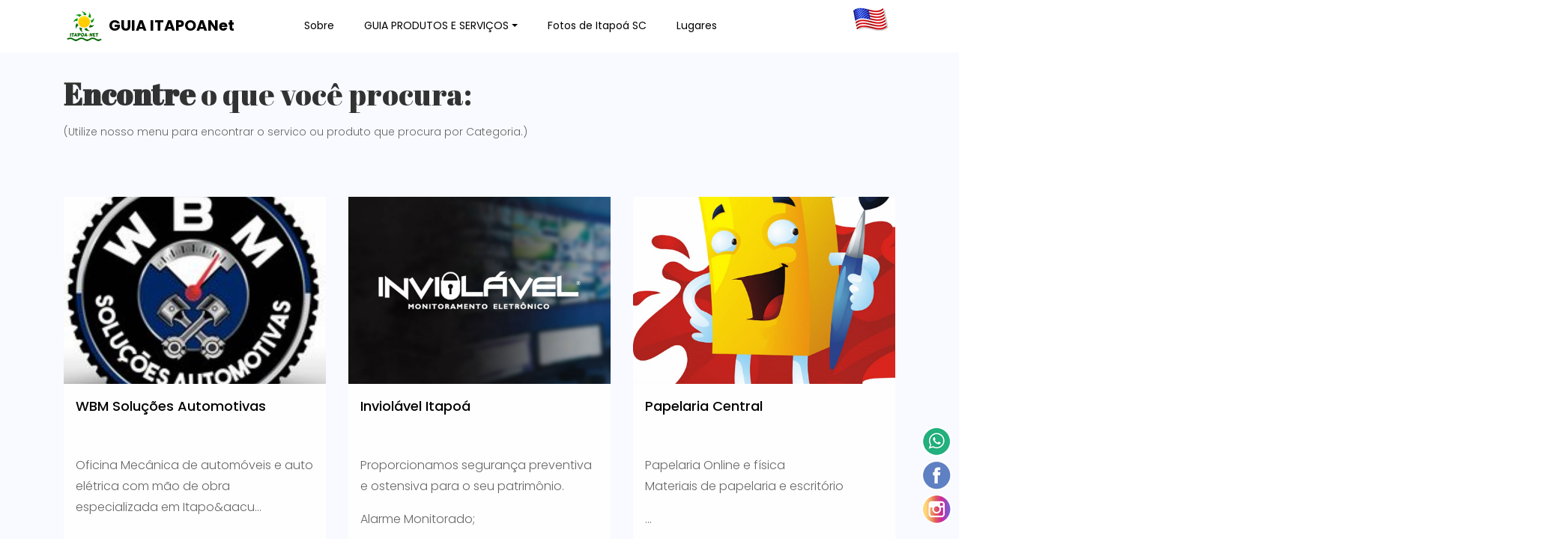

--- FILE ---
content_type: text/html
request_url: https://itapoanet.com.br/empresasEservicos.asp?valorpesquisa=&sub=&subcategoria=0&pagina=36
body_size: 8394
content:


<!doctype html>
<html lang="pt-br">
    

<head>
    <!-- Required meta tags -->
    <meta charset="utf-8">
    <meta name="viewport" content="width=device-width, initial-scale=1, shrink-to-fit=no">
    <title>Praia de Itapoá SC by ITAPOANet- Pousadas, Noticias, Sorveteria, Restaurante, Hospedagens, Imobiliarias, Itapoabeach, Temporada e muito mais</title>
    <link rel="icon" href="favicon.png" type="image/png">
    <meta name="viewport" content="width=device-width, initial-scale=1">
    <meta http-equiv="Content-Type" content="text/html; charset=utf-8" />
    <meta name="fb_admins_meta_tag" content="Itapoanet - Praia de Itapoá SC" />
    <meta name="keywords" content="Pousadas Itapoa , itapoa sc , Praia itapoa , hotéis , imobiliária , pesca , Noticias , Restaurantes , Servicos , Pousadas em itapoa , temporada , ferias , praia , itapoá , Itapoa , kitinetes , pousada , aluguel , veraneio , verão , para natal , para ano novo , carnaval , pascoa , mercados , imobiliarias, farmacia dentista, corretora, cabelereira, academia, chales, camping, restaurante, churrascaria, pizzaria, panificadora, confeitaria, cervejaria, supermercado, acougue, sorveteria, bar, peixaria, frutaria, sushi, cantina, espetinho, emprego, decoracao, vidracaria, contabilidade, seguros, bicicletaria, informatica, grafica, serguro, despachante, motoboy, veterinario, oficina, vigilancia, advocacia, pintura, marcenaria, tornearia, frete, taxi, bordado, moveis, lavacar, chaveiro, papelaria, chaveiro, cerca, sapataria, autoescola, gesso, lavanderia, itapoabeach" />
    <meta property="og:title" content="Itapoanet - Praia de Itapoá SC" />
    <meta property="og:type" content="website" />
    <meta property="og:url" content="https://www.itapoanet.com.br/" />
    <meta property="og:site_name" content="Itapoanet - Praia de Itapoá SC" />
    <meta property="fb:admins" content="itapoanet" />
    <meta property="og:description" content="Produtos e Serviços da cidade de Itapoá em SC, para facilitar a sua busca por Pousadas, Hotéis, Restaurantes, Lojas, Farmácias, Sorveterias, Serviços e Informações"   />   
    <meta name="viewport" content="width=device-width, initial-scale=1, shrink-to-fit=no">
    
    <link href="https://fonts.googleapis.com/css?family=Poppins:200,300,400,500,600,700" rel="stylesheet">
    <link href="https://fonts.googleapis.com/css?family=Abril+Fatface" rel="stylesheet">

    <link rel="stylesheet" href="css/open-iconic-bootstrap.min.css">
    <link rel="stylesheet" href="css/animate.css">
    
    <link rel="stylesheet" href="css/owl.carousel.min.css">
    <link rel="stylesheet" href="css/owl.theme.default.min.css">
    <link rel="stylesheet" href="css/magnific-popup.css">

    <link rel="stylesheet" href="css/aos.css">
    <link rel="stylesheet" href="css/ionicons.min.css">
    <link rel="stylesheet" href="css/bootstrap-datepicker.css">
    <link rel="stylesheet" href="css/jquery.timepicker.css">
  
    <link rel="stylesheet" href="css/flaticon.css">
    <link rel="stylesheet" href="css/icomoon.css">
    <link rel="stylesheet" href="css/style.css">

    <script async src="https://pagead2.googlesyndication.com/pagead/js/adsbygoogle.js?client=ca-pub-5052406290485921" crossorigin="anonymous"></script>

        <style>
        .facebook {
            position: fixed;
            bottom: 65px;
            right: 10px;
            z-index: 7;
        }

        .instagram {
            position: fixed;
            bottom: 20px;
            right: 10px;
            z-index: 7;
        }

        .whatsapp {
            position: fixed;
            bottom: 110px;
            right: 10px;
            z-index: 7;
        }
                
        #google_translate_element {
            display: none;
        }
 
        /* Estilo personalizado para a sobreposição */
        .overlay {
            position: absolute;
            top: 8px; /* Ajuste a posição conforme necessário */
            left: 8px; /* Ajuste a posição conforme necessário */
            color: white;
            font-size: 16px;
            font-weight: bold;
            background-color: #28a745; /* Cor verde */
            padding: 8px; /* Espaçamento interno */
            border-radius: 4px; /* Bordas arredondadas */
        }

        .img-container {
            position: relative;
        }
        </style>	

</head>

      <script type="text/javascript">
        var comboGoogleTradutor = null; //Varialvel global

        function googleTranslateElementInit() {
            new google.translate.TranslateElement({
                pageLanguage: 'pt',
                includedLanguages: 'en,pl,es',
                layout: google.translate.TranslateElement.InlineLayout.HORIZONTAL
            }, 'google_translate_element');

            comboGoogleTradutor = document.getElementById("google_translate_element").querySelector(".goog-te-combo");
        }

        function changeEvent(el) {
            if (el.fireEvent) {
                el.fireEvent('onchange');
            } else {
                var evObj = document.createEvent("HTMLEvents");

                evObj.initEvent("change", false, true);
                el.dispatchEvent(evObj);
            }
        }

        function trocarIdioma(sigla) {
            if (comboGoogleTradutor) {
                comboGoogleTradutor.value = sigla;
                changeEvent(comboGoogleTradutor);//Dispara a troca
            }
        }
      </script>
    <script type="text/javascript" src="https://translate.google.com/translate_a/element.js?cb=googleTranslateElementInit"></script>

    


<body>
 
    <div id="google_translate_element" class="boxTradutor"></div>

 <nav class="navbar navbar-expand-lg navbar-dark ftco_navbar bg-dark ftco-navbar-light scrolled sleep awake" id="ftco-navbar">
    <div class="container">
      <a class="navbar-brand" href="default.asp"><img src="images/logo_itapoanet.png" alt="Clique para ir para a pagina principal">&nbsp;GUIA ITAPOANet</a>
      <button class="navbar-toggler" type="button" data-toggle="collapse" data-target="#ftco-nav" aria-controls="ftco-nav" aria-expanded="false" aria-label="Toggle navigation">
        <span class="oi oi-menu"></span> Menu
      </button>

      <div class="collapse navbar-collapse" id="ftco-nav">
        <ul class="navbar-nav ml-auto">
          <li class="nav-item"><a href="sobre.asp" class="nav-link">Sobre</a></li>
			  <li class="nav-item dropdown">
				<a class="nav-link dropdown-toggle" data-toggle="dropdown" href="empresasEservicos.asp" role="button" aria-haspopup="true" aria-expanded="false"><span>GUIA PRODUTOS E SERVIÇOS</span></a>
				<div class="dropdown-menu">
				  <a class="dropdown-item" href="empresasEservicos.asp?sub=hospedagens">Hospedagens</a>
				  <a class="dropdown-item" href="empresasEservicos.asp?sub=alimentacao">Alimentação</a>
				  <a class="dropdown-item" href="empresasEservicos.asp?sub=servicos">Serviços</a>
				  <a class="dropdown-item" href="empresasEservicos.asp?sub=imoveis">Imóveis</a>
				  <a class="dropdown-item" href="empresasEservicos.asp?sub=lojas">Lojas</a>
				  <a class="dropdown-item" href="empresasEservicos.asp?sub=saude">Saúde</a>
				</div>
			  </li>
          <li class="nav-item"><a href="noticias.asp" class="nav-link">Fotos de Itapoá SC</a></li>
          <li class="nav-item"><a href="lugares.asp" class="nav-link">Lugares</a></li>
          <li class="nav-item cta"><a href="quero_anunciar.asp" class="nav-link"><span>Quero Anunciar</span></a></li>

            &nbsp;&nbsp;
            <a href="javascript:trocarIdioma('en')"><img alt="ingles" title="Traduzir para Inglês" src="bandeira_eua.png"></a>&nbsp;&nbsp;
        </ul>
      </div>
    </div>
  </nav>


	

    <section class="ftco-section bg-light">

      <div class="container">
		  <div class="row justify-content-start mb-5 pb-3">
			  <div class="col-md-12 heading-section ftco-animate">
				<h2><strong>Encontre </strong> o que você procura:</h2>
				<span class="subheading">(Utilize nosso menu para encontrar o servico ou produto que procura por Categoria.)</span>
			  </div>

			  

		  </div>
		  <div class="row d-flex">
					
			
				  
		            		<div class="col-md-4 ftco-animate">
		    				<div class="destination">
							
							  
							  <a href="detalhe_parceiro.asp?cod_parceiro=164" class="block-20" style="background-image: url('fotos_empresas/logo_marca/{63691D18-9773-480D-91AD-2ACC70C053CB}_wbm.jpg');"></a>
									

		    					<!--<div class="icon d-flex justify-content-center align-items-center"><span class="icon-search2"></span></div>--></a>
                             <!-- <a href="cliente_detalhe.asp?cod_cliente=164" title="Clique aqui e saiba mais sobre a WBM Soluções Automotivas"> <img src="logosPagas/{63691D18-9773-480D-91AD-2ACC70C053CB}_wbm.jpg" alt="Clique saber mais desta empresa!" border="0" align="bottom" /></a>&nbsp;--> 						
		    					
		    					<div class="text p-3">
		    						<div class="d-flex">
		    							<div>
				    						<h3><a href="detalhe_parceiro.asp?cod_parceiro=164">WBM Soluções Automotivas</a></h3>
				    						<p class="rate">
				    							<span><p>Oficina Mec&acirc;nica de autom&oacute;veis e auto el&eacute;trica com m&atilde;o de obra especializada em Itapo&aacu...</span>
				    						</p>
			    						</div>
		    						</div>
									<hr>
		    						<p><img src="../imagens/whatsapp_area.gif" />&nbsp;<a href="https://api.whatsapp.com/send?phone=5547996955223" target="_blank" title="Clique para entrar em contato por whatsapp">47996955223</a></p>
		    						<hr>
		    						<p class="rate">

		    							
											<p>
												<img src="imagens/facebook_area.gif"/>&nbsp;
												<a href="https://www.facebook.com/wbmoficina" target="_blank"> 
													@Clique e visite
				                                </a>
											</p>
										
										<p>
											<img src="imagens/Instagram.gif" />&nbsp;
											<a href="https://www.instagram.com/wbmoficina" target="_blank">
												@Clique e visite
											</a>
										</p>
										
										<p class="address">
											<img src="imagens/StreetFlow.gif" />&nbsp;
											<a href="https://www.google.com/maps?q=Rua Ana Maria Rodrigues de Freitas 2122 itapoa SC" target="_blank">Rua Ana Maria Rodrigues de Freitas 2122</a>
										</p>
										


										
		    						</p>
		    					</div>
		    				</div>
		    			</div>
						  
		  
			
				  
		            		<div class="col-md-4 ftco-animate">
		    				<div class="destination">
							
							  
							  <a href="detalhe_parceiro.asp?cod_parceiro=165" class="block-20" style="background-image: url('fotos_empresas/logo_marca/{ED9E394D-33A5-4054-B48C-EAFD354FA3F7}_inviolavel.jpg');"></a>
									

		    					<!--<div class="icon d-flex justify-content-center align-items-center"><span class="icon-search2"></span></div>--></a>
                             <!-- <a href="cliente_detalhe.asp?cod_cliente=165" title="Clique aqui e saiba mais sobre a Inviolável Itapoá"> <img src="logosPagas/{ED9E394D-33A5-4054-B48C-EAFD354FA3F7}_inviolavel.jpg" alt="Clique saber mais desta empresa!" border="0" align="bottom" /></a>&nbsp;--> 						
		    					
		    					<div class="text p-3">
		    						<div class="d-flex">
		    							<div>
				    						<h3><a href="detalhe_parceiro.asp?cod_parceiro=165">Inviolável Itapoá</a></h3>
				    						<p class="rate">
				    							<span><p>Proporcionamos seguran&ccedil;a preventiva e ostensiva para o seu patrim&ocirc;nio.</p><p>Alarme Monitorado;</p><p>Eq...</span>
				    						</p>
			    						</div>
		    						</div>
									<hr>
		    						<p><img src="../imagens/whatsapp_area.gif" />&nbsp;<a href="https://api.whatsapp.com/send?phone=5547988718858" target="_blank" title="Clique para entrar em contato por whatsapp">47988718858</a></p>
		    						<hr>
		    						<p class="rate">

		    							
										<p>
											<img src="imagens/Instagram.gif" />&nbsp;
											<a href="https://www.instagram.com/inviolavelitapoa" target="_blank">
												@Clique e visite
											</a>
										</p>
										


										
		    						</p>
		    					</div>
		    				</div>
		    			</div>
						  
		  
			
				  
		            		<div class="col-md-4 ftco-animate">
		    				<div class="destination">
							
							  
							  <a href="detalhe_parceiro.asp?cod_parceiro=166" class="block-20" style="background-image: url('fotos_empresas/logo_marca/{F8F3BB1B-71F1-4480-AD85-2D9589DCCA2A}_papelaria central.png');"></a>
									

		    					<!--<div class="icon d-flex justify-content-center align-items-center"><span class="icon-search2"></span></div>--></a>
                             <!-- <a href="cliente_detalhe.asp?cod_cliente=166" title="Clique aqui e saiba mais sobre a Papelaria Central"> <img src="logosPagas/{F8F3BB1B-71F1-4480-AD85-2D9589DCCA2A}_papelaria central.png" alt="Clique saber mais desta empresa!" border="0" align="bottom" /></a>&nbsp;--> 						
		    					
		    					<div class="text p-3">
		    						<div class="d-flex">
		    							<div>
				    						<h3><a href="detalhe_parceiro.asp?cod_parceiro=166">Papelaria Central</a></h3>
				    						<p class="rate">
				    							<span><p>Papelaria Online e f&iacute;sica&nbsp;<br />Materiais de papelaria e escrit&oacute;rio</p>...</span>
				    						</p>
			    						</div>
		    						</div>
									<hr>
		    						<p><img src="../imagens/whatsapp_area.gif" />&nbsp;<a href="https://api.whatsapp.com/send?phone=5547988462723" target="_blank" title="Clique para entrar em contato por whatsapp">47988462723</a></p>
		    						<hr>
		    						<p class="rate">

		    							
											<p>
												<img src="imagens/facebook_area.gif"/>&nbsp;
												<a href="https://www.facebook.com/profile.php?id=100067761563011" target="_blank"> 
													@Clique e visite
				                                </a>
											</p>
										
										<p>
											<img src="imagens/Instagram.gif" />&nbsp;
											<a href="https://www.instagram.com/itapoapapelariacentral" target="_blank">
												@Clique e visite
											</a>
										</p>
										
										<p class="address">
											<img src="imagens/StreetFlow.gif" />&nbsp;
											<a href="https://www.google.com/maps?q= Av. Dra. Zilda Arns Neumann, nº 536  itapoa SC" target="_blank"> Av. Dra. Zilda Arns Neumann, nº 536 </a>
										</p>
										


										
		    						</p>
		    					</div>
		    				</div>
		    			</div>
						  
		  
			
				  
		            		<div class="col-md-4 ftco-animate">
		    				<div class="destination">
							
							  
							  <a href="detalhe_parceiro.asp?cod_parceiro=167" class="block-20" style="background-image: url('fotos_empresas/logo_marca/{DD6DEE32-958B-488D-B63D-B7EAA99DC296}_summer bebidas.jpg');"></a>
									

		    					<!--<div class="icon d-flex justify-content-center align-items-center"><span class="icon-search2"></span></div>--></a>
                             <!-- <a href="cliente_detalhe.asp?cod_cliente=167" title="Clique aqui e saiba mais sobre a Summer Bebidas"> <img src="logosPagas/{DD6DEE32-958B-488D-B63D-B7EAA99DC296}_summer bebidas.jpg" alt="Clique saber mais desta empresa!" border="0" align="bottom" /></a>&nbsp;--> 						
		    					
		    					<div class="text p-3">
		    						<div class="d-flex">
		    							<div>
				    						<h3><a href="detalhe_parceiro.asp?cod_parceiro=167">Summer Bebidas</a></h3>
				    						<p class="rate">
				    							<span><p>Sua distribuidora na beira da praia&nbsp;<br />Entre a 1&ordm; e 2&ordm; Pedra de Itapo&aacute;&nbsp;</p>...</span>
				    						</p>
			    						</div>
		    						</div>
									<hr>
		    						<p><img src="../imagens/whatsapp_area.gif" />&nbsp;<a href="https://api.whatsapp.com/send?phone=55" target="_blank" title="Clique para entrar em contato por whatsapp"></a></p>
		    						<hr>
		    						<p class="rate">

		    							
											<p>
												<img src="imagens/facebook_area.gif"/>&nbsp;
												<a href="https://www.facebook.com/profile.php?id=61554026744719" target="_blank"> 
													@Clique e visite
				                                </a>
											</p>
										
										<p>
											<img src="imagens/Instagram.gif" />&nbsp;
											<a href="https://www.instagram.com/summerbebidasitapoa" target="_blank">
												@Clique e visite
											</a>
										</p>
										
										<p class="address">
											<img src="imagens/StreetFlow.gif" />&nbsp;
											<a href="https://www.google.com/maps?q=R. Joaquim Fábio de Souza, 238 itapoa SC" target="_blank">R. Joaquim Fábio de Souza, 238</a>
										</p>
										


										
		    						</p>
		    					</div>
		    				</div>
		    			</div>
						  
		  
			
				  
		            		<div class="col-md-4 ftco-animate">
		    				<div class="destination">
							
							  
							  <a href="detalhe_parceiro.asp?cod_parceiro=168" class="block-20" style="background-image: url('fotos_empresas/logo_marca/{4EA416C6-EE3C-43D9-A44E-F5225AA1F2D0}_otica boreing.jpg');"></a>
									

		    					<!--<div class="icon d-flex justify-content-center align-items-center"><span class="icon-search2"></span></div>--></a>
                             <!-- <a href="cliente_detalhe.asp?cod_cliente=168" title="Clique aqui e saiba mais sobre a Bhering Ótic Itapoá "> <img src="logosPagas/{4EA416C6-EE3C-43D9-A44E-F5225AA1F2D0}_otica boreing.jpg" alt="Clique saber mais desta empresa!" border="0" align="bottom" /></a>&nbsp;--> 						
		    					
		    					<div class="text p-3">
		    						<div class="d-flex">
		    							<div>
				    						<h3><a href="detalhe_parceiro.asp?cod_parceiro=168">Bhering Ótic Itapoá </a></h3>
				    						<p class="rate">
				    							<span><p>Trabalhamos com v&aacute;rios modelos de solar, tanto infantis como adulto e prezamos pela melhor prote&ccedil;&atild...</span>
				    						</p>
			    						</div>
		    						</div>
									<hr>
		    						<p><img src="../imagens/whatsapp_area.gif" />&nbsp;<a href="https://api.whatsapp.com/send?phone=554734430706" target="_blank" title="Clique para entrar em contato por whatsapp">4734430706</a></p>
		    						<hr>
		    						<p class="rate">

		    							
											<p>
												<img src="imagens/facebook_area.gif"/>&nbsp;
												<a href="https://www.facebook.com/bheringotic.itapoa" target="_blank"> 
													@Clique e visite
				                                </a>
											</p>
										
										<p>
											<img src="imagens/Instagram.gif" />&nbsp;
											<a href="https://www.instagram.com/otica_bhering" target="_blank">
												@Clique e visite
											</a>
										</p>
										
										<p class="address">
											<img src="imagens/StreetFlow.gif" />&nbsp;
											<a href="https://www.google.com/maps?q=Rua Ana Maria Rodrigues de Freitas, 556 itapoa SC" target="_blank">Rua Ana Maria Rodrigues de Freitas, 556</a>
										</p>
										


										
		    						</p>
		    					</div>
		    				</div>
		    			</div>
						  
		  
			
				  
		            		<div class="col-md-4 ftco-animate">
		    				<div class="destination">
							
							  
							  <a href="detalhe_parceiro.asp?cod_parceiro=424" class="block-20" style="background-image: url('fotos_empresas/logo_marca/{2BA00F18-C921-4084-B2C9-18A19115D220}_598604688_24750256371319657_5823505819415577516_n.jpg');"></a>
									

		    					<!--<div class="icon d-flex justify-content-center align-items-center"><span class="icon-search2"></span></div>--></a>
                             <!-- <a href="cliente_detalhe.asp?cod_cliente=424" title="Clique aqui e saiba mais sobre a Pizzaria Da Silva - Itapoá"> <img src="logosPagas/{2BA00F18-C921-4084-B2C9-18A19115D220}_598604688_24750256371319657_5823505819415577516_n.jpg" alt="Clique saber mais desta empresa!" border="0" align="bottom" /></a>&nbsp;--> 						
		    					
		    					<div class="text p-3">
		    						<div class="d-flex">
		    							<div>
				    						<h3><a href="detalhe_parceiro.asp?cod_parceiro=424">Pizzaria Da Silva - Itapoá</a></h3>
				    						<p class="rate">
				    							<span><p>A verdadeira Tradi&ccedil;&atilde;o em Sabor, desde 2014. Com a incompar&aacute;vel qualidade da nossa massa artesana...</span>
				    						</p>
			    						</div>
		    						</div>
									<hr>
		    						<p><img src="../imagens/whatsapp_area.gif" />&nbsp;<a href="https://api.whatsapp.com/send?phone=5547996424591" target="_blank" title="Clique para entrar em contato por whatsapp">47996424591</a></p>
		    						<hr>
		    						<p class="rate">

		    							
											<p>
												<img src="imagens/facebook_area.gif"/>&nbsp;
												<a href="https://www.facebook.com/profile.php?id=61585119840645" target="_blank"> 
													@Clique e visite
				                                </a>
											</p>
										
										<p class="address">
											<img src="imagens/StreetFlow.gif" />&nbsp;
											<a href="https://www.google.com/maps?q=Av. André Rodrigues de Freitas, 118 itapoa SC" target="_blank">Av. André Rodrigues de Freitas, 118</a>
										</p>
										


										
		    						</p>
		    					</div>
		    				</div>
		    			</div>
						  
		  
			

		</div>
		
		
        </div>
</section>


<div class="row">
    <div class="col-md-12">
        <nav aria-label="Page navigation example">
            <ul class="pagination justify-content-center">
                
                    <li class="page-item">
                        <a class="page-link" href='empresasEservicos.asp?valorpesquisa=&sub=&subcategoria=0&pagina=35' aria-label="Previous">
                            <span aria-hidden="true">&laquo;</span>
                            <span class="sr-only">Anterior</span>
                        </a>
                    </li>
                
				<li class="page-item ">
					<a class="page-link" href='empresasEservicos.asp?valorpesquisa=&sub=&subcategoria=0&pagina=1'>1</a>
				</li>
                
				<li class="page-item ">
					<a class="page-link" href='empresasEservicos.asp?valorpesquisa=&sub=&subcategoria=0&pagina=2'>2</a>
				</li>
                
				<li class="page-item ">
					<a class="page-link" href='empresasEservicos.asp?valorpesquisa=&sub=&subcategoria=0&pagina=3'>3</a>
				</li>
                
				<li class="page-item ">
					<a class="page-link" href='empresasEservicos.asp?valorpesquisa=&sub=&subcategoria=0&pagina=4'>4</a>
				</li>
                
				<li class="page-item ">
					<a class="page-link" href='empresasEservicos.asp?valorpesquisa=&sub=&subcategoria=0&pagina=5'>5</a>
				</li>
                
				<li class="page-item ">
					<a class="page-link" href='empresasEservicos.asp?valorpesquisa=&sub=&subcategoria=0&pagina=6'>6</a>
				</li>
                
				<li class="page-item ">
					<a class="page-link" href='empresasEservicos.asp?valorpesquisa=&sub=&subcategoria=0&pagina=7'>7</a>
				</li>
                
				<li class="page-item ">
					<a class="page-link" href='empresasEservicos.asp?valorpesquisa=&sub=&subcategoria=0&pagina=8'>8</a>
				</li>
                
				<li class="page-item ">
					<a class="page-link" href='empresasEservicos.asp?valorpesquisa=&sub=&subcategoria=0&pagina=9'>9</a>
				</li>
                
				<li class="page-item ">
					<a class="page-link" href='empresasEservicos.asp?valorpesquisa=&sub=&subcategoria=0&pagina=10'>10</a>
				</li>
                
				<li class="page-item ">
					<a class="page-link" href='empresasEservicos.asp?valorpesquisa=&sub=&subcategoria=0&pagina=11'>11</a>
				</li>
                
				<li class="page-item ">
					<a class="page-link" href='empresasEservicos.asp?valorpesquisa=&sub=&subcategoria=0&pagina=12'>12</a>
				</li>
                
				<li class="page-item ">
					<a class="page-link" href='empresasEservicos.asp?valorpesquisa=&sub=&subcategoria=0&pagina=13'>13</a>
				</li>
                
				<li class="page-item ">
					<a class="page-link" href='empresasEservicos.asp?valorpesquisa=&sub=&subcategoria=0&pagina=14'>14</a>
				</li>
                
				<li class="page-item ">
					<a class="page-link" href='empresasEservicos.asp?valorpesquisa=&sub=&subcategoria=0&pagina=15'>15</a>
				</li>
                
				<li class="page-item ">
					<a class="page-link" href='empresasEservicos.asp?valorpesquisa=&sub=&subcategoria=0&pagina=16'>16</a>
				</li>
                
				<li class="page-item ">
					<a class="page-link" href='empresasEservicos.asp?valorpesquisa=&sub=&subcategoria=0&pagina=17'>17</a>
				</li>
                
				<li class="page-item ">
					<a class="page-link" href='empresasEservicos.asp?valorpesquisa=&sub=&subcategoria=0&pagina=18'>18</a>
				</li>
                
				<li class="page-item ">
					<a class="page-link" href='empresasEservicos.asp?valorpesquisa=&sub=&subcategoria=0&pagina=19'>19</a>
				</li>
                
				<li class="page-item ">
					<a class="page-link" href='empresasEservicos.asp?valorpesquisa=&sub=&subcategoria=0&pagina=20'>20</a>
				</li>
                
				<li class="page-item ">
					<a class="page-link" href='empresasEservicos.asp?valorpesquisa=&sub=&subcategoria=0&pagina=21'>21</a>
				</li>
                
				<li class="page-item ">
					<a class="page-link" href='empresasEservicos.asp?valorpesquisa=&sub=&subcategoria=0&pagina=22'>22</a>
				</li>
                
				<li class="page-item ">
					<a class="page-link" href='empresasEservicos.asp?valorpesquisa=&sub=&subcategoria=0&pagina=23'>23</a>
				</li>
                
				<li class="page-item ">
					<a class="page-link" href='empresasEservicos.asp?valorpesquisa=&sub=&subcategoria=0&pagina=24'>24</a>
				</li>
                
				<li class="page-item ">
					<a class="page-link" href='empresasEservicos.asp?valorpesquisa=&sub=&subcategoria=0&pagina=25'>25</a>
				</li>
                
				<li class="page-item ">
					<a class="page-link" href='empresasEservicos.asp?valorpesquisa=&sub=&subcategoria=0&pagina=26'>26</a>
				</li>
                
				<li class="page-item ">
					<a class="page-link" href='empresasEservicos.asp?valorpesquisa=&sub=&subcategoria=0&pagina=27'>27</a>
				</li>
                
				<li class="page-item ">
					<a class="page-link" href='empresasEservicos.asp?valorpesquisa=&sub=&subcategoria=0&pagina=28'>28</a>
				</li>
                
				<li class="page-item ">
					<a class="page-link" href='empresasEservicos.asp?valorpesquisa=&sub=&subcategoria=0&pagina=29'>29</a>
				</li>
                
				<li class="page-item ">
					<a class="page-link" href='empresasEservicos.asp?valorpesquisa=&sub=&subcategoria=0&pagina=30'>30</a>
				</li>
                
				<li class="page-item ">
					<a class="page-link" href='empresasEservicos.asp?valorpesquisa=&sub=&subcategoria=0&pagina=31'>31</a>
				</li>
                
				<li class="page-item ">
					<a class="page-link" href='empresasEservicos.asp?valorpesquisa=&sub=&subcategoria=0&pagina=32'>32</a>
				</li>
                
				<li class="page-item ">
					<a class="page-link" href='empresasEservicos.asp?valorpesquisa=&sub=&subcategoria=0&pagina=33'>33</a>
				</li>
                
				<li class="page-item ">
					<a class="page-link" href='empresasEservicos.asp?valorpesquisa=&sub=&subcategoria=0&pagina=34'>34</a>
				</li>
                
				<li class="page-item ">
					<a class="page-link" href='empresasEservicos.asp?valorpesquisa=&sub=&subcategoria=0&pagina=35'>35</a>
				</li>
                
				<li class="page-item active">
					<a class="page-link" href='empresasEservicos.asp?valorpesquisa=&sub=&subcategoria=0&pagina=36'>36</a>
				</li>
                
				<li class="page-item ">
					<a class="page-link" href='empresasEservicos.asp?valorpesquisa=&sub=&subcategoria=0&pagina=37'>37</a>
				</li>
                
				<li class="page-item ">
					<a class="page-link" href='empresasEservicos.asp?valorpesquisa=&sub=&subcategoria=0&pagina=38'>38</a>
				</li>
                
				<li class="page-item ">
					<a class="page-link" href='empresasEservicos.asp?valorpesquisa=&sub=&subcategoria=0&pagina=39'>39</a>
				</li>
                
				<li class="page-item ">
					<a class="page-link" href='empresasEservicos.asp?valorpesquisa=&sub=&subcategoria=0&pagina=40'>40</a>
				</li>
                
				<li class="page-item ">
					<a class="page-link" href='empresasEservicos.asp?valorpesquisa=&sub=&subcategoria=0&pagina=41'>41</a>
				</li>
                
				<li class="page-item ">
					<a class="page-link" href='empresasEservicos.asp?valorpesquisa=&sub=&subcategoria=0&pagina=42'>42</a>
				</li>
                
				<li class="page-item ">
					<a class="page-link" href='empresasEservicos.asp?valorpesquisa=&sub=&subcategoria=0&pagina=43'>43</a>
				</li>
                
				<li class="page-item ">
					<a class="page-link" href='empresasEservicos.asp?valorpesquisa=&sub=&subcategoria=0&pagina=44'>44</a>
				</li>
                
				<li class="page-item ">
					<a class="page-link" href='empresasEservicos.asp?valorpesquisa=&sub=&subcategoria=0&pagina=45'>45</a>
				</li>
                
				<li class="page-item ">
					<a class="page-link" href='empresasEservicos.asp?valorpesquisa=&sub=&subcategoria=0&pagina=46'>46</a>
				</li>
                
				<li class="page-item ">
					<a class="page-link" href='empresasEservicos.asp?valorpesquisa=&sub=&subcategoria=0&pagina=47'>47</a>
				</li>
                
				<li class="page-item ">
					<a class="page-link" href='empresasEservicos.asp?valorpesquisa=&sub=&subcategoria=0&pagina=48'>48</a>
				</li>
                
				<li class="page-item ">
					<a class="page-link" href='empresasEservicos.asp?valorpesquisa=&sub=&subcategoria=0&pagina=49'>49</a>
				</li>
                
				<li class="page-item ">
					<a class="page-link" href='empresasEservicos.asp?valorpesquisa=&sub=&subcategoria=0&pagina=50'>50</a>
				</li>
                
				<li class="page-item ">
					<a class="page-link" href='empresasEservicos.asp?valorpesquisa=&sub=&subcategoria=0&pagina=51'>51</a>
				</li>
                
				<li class="page-item ">
					<a class="page-link" href='empresasEservicos.asp?valorpesquisa=&sub=&subcategoria=0&pagina=52'>52</a>
				</li>
                
				<li class="page-item ">
					<a class="page-link" href='empresasEservicos.asp?valorpesquisa=&sub=&subcategoria=0&pagina=53'>53</a>
				</li>
                
				<li class="page-item ">
					<a class="page-link" href='empresasEservicos.asp?valorpesquisa=&sub=&subcategoria=0&pagina=54'>54</a>
				</li>
                
				<li class="page-item ">
					<a class="page-link" href='empresasEservicos.asp?valorpesquisa=&sub=&subcategoria=0&pagina=55'>55</a>
				</li>
                
				<li class="page-item ">
					<a class="page-link" href='empresasEservicos.asp?valorpesquisa=&sub=&subcategoria=0&pagina=56'>56</a>
				</li>
                
				<li class="page-item ">
					<a class="page-link" href='empresasEservicos.asp?valorpesquisa=&sub=&subcategoria=0&pagina=57'>57</a>
				</li>
                
				<li class="page-item ">
					<a class="page-link" href='empresasEservicos.asp?valorpesquisa=&sub=&subcategoria=0&pagina=58'>58</a>
				</li>
                
				<li class="page-item ">
					<a class="page-link" href='empresasEservicos.asp?valorpesquisa=&sub=&subcategoria=0&pagina=59'>59</a>
				</li>
                
				<li class="page-item ">
					<a class="page-link" href='empresasEservicos.asp?valorpesquisa=&sub=&subcategoria=0&pagina=60'>60</a>
				</li>
                
				<li class="page-item ">
					<a class="page-link" href='empresasEservicos.asp?valorpesquisa=&sub=&subcategoria=0&pagina=61'>61</a>
				</li>
                
				<li class="page-item ">
					<a class="page-link" href='empresasEservicos.asp?valorpesquisa=&sub=&subcategoria=0&pagina=62'>62</a>
				</li>
                
				<li class="page-item ">
					<a class="page-link" href='empresasEservicos.asp?valorpesquisa=&sub=&subcategoria=0&pagina=63'>63</a>
				</li>
                
				<li class="page-item ">
					<a class="page-link" href='empresasEservicos.asp?valorpesquisa=&sub=&subcategoria=0&pagina=64'>64</a>
				</li>
                
				<li class="page-item ">
					<a class="page-link" href='empresasEservicos.asp?valorpesquisa=&sub=&subcategoria=0&pagina=65'>65</a>
				</li>
                
				<li class="page-item ">
					<a class="page-link" href='empresasEservicos.asp?valorpesquisa=&sub=&subcategoria=0&pagina=66'>66</a>
				</li>
                
				<li class="page-item ">
					<a class="page-link" href='empresasEservicos.asp?valorpesquisa=&sub=&subcategoria=0&pagina=67'>67</a>
				</li>
                
				<li class="page-item ">
					<a class="page-link" href='empresasEservicos.asp?valorpesquisa=&sub=&subcategoria=0&pagina=68'>68</a>
				</li>
                
				<li class="page-item ">
					<a class="page-link" href='empresasEservicos.asp?valorpesquisa=&sub=&subcategoria=0&pagina=69'>69</a>
				</li>
                
            </ul>
        </nav>
    </div>
</div>

  <footer class="ftco-footer ftco-bg-dark ftco-section">
      <div class="container">
        <div class="row mb-5">
          <div class="col-md">
            <div class="ftco-footer-widget mb-4">
              <h2 class="ftco-heading-2">Guia ItapoaNet</h2>
              <p>Nosso portal foi criado justamente com a proposta para que o Turista ou morador encontre o produto ou serviço que procura.</p>
            </div>
          </div>
          <div class="col-md">
            <div class="ftco-footer-widget mb-4 ml-md-5">
              <h2 class="ftco-heading-2">Informação</h2>
              <ul class="list-unstyled">
                <li><a href="sobre.asp" class="py-2 d-block">Sobre</a></li>
                <li><a href="servicos.asp" class="py-2 d-block">Serviços</a></li>
                <li><a href="quero_anunciar.asp" class="py-2 d-block">Seja nosso Parceiro</a></li>
              </ul>
            </div>
          </div>
          <div class="col-md">
             <div class="ftco-footer-widget mb-4">
              <h2 class="ftco-heading-2">Suporte Parceiro</h2>
              <ul class="list-unstyled">
                <li><a href="perguntaserespostas.asp" class="py-2 d-block">Perguntas e Respostas</a></li>
                <li><a href="quero_anunciar.asp" class="py-2 d-block">Parceria Itapoanet</a></li>
                <li><a href="quero_anunciar.asp" class="py-2 d-block">Contato</a></li>
              </ul>
            </div>
          </div>
          <div class="col-md">
            <div class="ftco-footer-widget mb-4">
            	<h2 class="ftco-heading-2">Localização</h2>
            	<div class="block-23 mb-3">
	              <ul>
	                <li><span class="icon icon-map-marker"></span><span class="text">Rua: Duzentos e Sessenta, Barra do Saí, Itapoá, Santa Catarina, Brasil</span></li>
	                <li><span class="icon icon-phone"></span><span class="text">(41) 98797-3031 whats</span></li>
	                <li><span class="icon icon-envelope"></span><span class="text">contato@itapoanet.com.br</span></li>
	              </ul>
	            </div>
            </div>
          </div>
        </div>
        <div class="row">
          <div class="col-md-12 text-center">

            <p>
  				Copyright &copy;<script>document.write(new Date().getFullYear());</script> Todos os Direitos Reservados | Itapoanet | Desenvolvido por <a href="http://www.aluguevirtual.com.br" target="_blank"> <img src="aluguevirtual.png" alt="Alugue Virtual - Aluguel de Site e Loja Virtual">  </P>
            </p>
          </div>
        </div>
      </div>
    </footer>
	
    <div>
       <a href="https://api.whatsapp.com/send?phone=5541987973031" target="_blank"> <img class="whatsapp" src="whatsapp.png" alt="whatsapp" width="40" height="40"/>  </a>
        <a href="https://www.facebook.com/itapoanet/" target="_blank"> <img class="facebook" src="facebook.png" alt="facebook" width="40" height="40"/>  </a>
        <a href="https://www.instagram.com/itapoanet/" target="_blank"> <img class="instagram" src="instagram.png" alt="instagram" width="40" height="40"/>  </a>
    </div>
    

   <script src="js/jquery.min.js"></script>
  <script src="js/jquery-migrate-3.0.1.min.js"></script>
  <script src="js/popper.min.js"></script>
  <script src="js/bootstrap.min.js"></script>
  <script src="js/jquery.easing.1.3.js"></script>
  <script src="js/jquery.waypoints.min.js"></script>
  <script src="js/jquery.stellar.min.js"></script>
  <script src="js/owl.carousel.min.js"></script>
  <script src="js/jquery.magnific-popup.min.js"></script>
  <script src="js/aos.js"></script>
  <script src="js/jquery.animateNumber.min.js"></script>
  <script src="js/bootstrap-datepicker.js"></script>
  <script src="js/scrollax.min.js"></script>
  <script src="js/main.js"></script>
    
  </body>
</html>


<!-- Google tag (gtag.js) -->
<script async src="https://www.googletagmanager.com/gtag/js?id=G-D33T47XZBH"></script>
<script>
  window.dataLayer = window.dataLayer || [];
  function gtag(){dataLayer.push(arguments);}
  gtag('js', new Date());

  gtag('config', 'G-D33T47XZBH');
</script>

<script async src="https://pagead2.googlesyndication.com/pagead/js/adsbygoogle.js?client=ca-pub-5052406290485921"
     crossorigin="anonymous"></script>
  
  <script src="https://maps.googleapis.com/maps/api/js?key=AIzaSyBVWaKrjvy3MaE7SQ74_uJiULgl1JY0H2s&sensor=false"></script>
  <script src="js/google-map.js"></script>



--- FILE ---
content_type: text/html; charset=utf-8
request_url: https://www.google.com/recaptcha/api2/aframe
body_size: 267
content:
<!DOCTYPE HTML><html><head><meta http-equiv="content-type" content="text/html; charset=UTF-8"></head><body><script nonce="DjwWpyMz1fwJnTbfD0fsjQ">/** Anti-fraud and anti-abuse applications only. See google.com/recaptcha */ try{var clients={'sodar':'https://pagead2.googlesyndication.com/pagead/sodar?'};window.addEventListener("message",function(a){try{if(a.source===window.parent){var b=JSON.parse(a.data);var c=clients[b['id']];if(c){var d=document.createElement('img');d.src=c+b['params']+'&rc='+(localStorage.getItem("rc::a")?sessionStorage.getItem("rc::b"):"");window.document.body.appendChild(d);sessionStorage.setItem("rc::e",parseInt(sessionStorage.getItem("rc::e")||0)+1);localStorage.setItem("rc::h",'1769037074110');}}}catch(b){}});window.parent.postMessage("_grecaptcha_ready", "*");}catch(b){}</script></body></html>